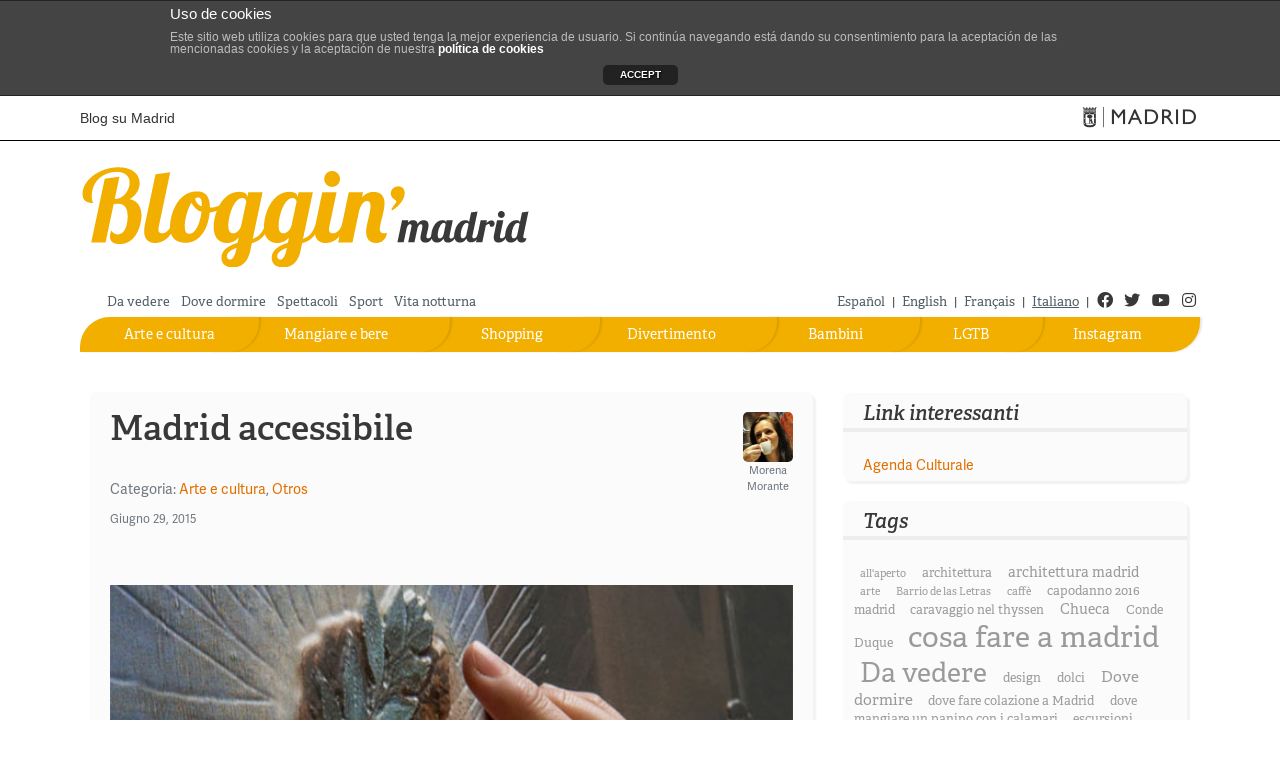

--- FILE ---
content_type: text/html; charset=UTF-8
request_url: https://blog.esmadrid.com/blog/it/2015/06/29/madrid-accessibile/
body_size: 14071
content:
<!DOCTYPE html>

<!--[if lt IE 7]>      <html class="no-js lt-ie9 lt-ie8 lt-ie7"> <![endif]-->
<!--[if IE 7]>         <html class="no-js lt-ie9 lt-ie8"> <![endif]-->
<!--[if IE 8]>         <html class="no-js lt-ie9"> <![endif]-->
<!--[if gt IE 8]><!--> <html lang="it-IT" xmlns:og="http://opengraphprotocol.org/schema/" class="no-js"> <!--<![endif]-->
<head>
<link rel="stylesheet" href="https://use.typekit.net/dgp8nlg.css">
<!-- script type="text/javascript" src="//use.typekit.net/zsk4mpq.js"></script -->


<!-- script type="text/javascript">try{Typekit.load();}catch(e){}</script -->
 <!-- METAS -->   
   <meta charset="UTF-8" />
   <meta name="viewport" content="width=device-width, maximum-scale=1.0, minimum-scale=1.0" /> 
   <meta name= "author" content = "Madrid Destino" />
      <meta name = "robots" content = "all" />
   
   <meta name = "revisit" content = "1 day" />
   <meta name = "title"   content = "Madrid accessibile - Bloggin&#039; Madrid - Blog su Madrid"/>  
   <meta name="copyright" content="Madrid Destino Cultura Turismo y Negocio S.A. Todos los derechos reservados"/>
     
   <!-- /METAS -->
   <title>
	Madrid accessibile &raquo; Bloggin&#039; Madrid - Blog su Madrid         
   </title>
      
      <link rel="stylesheet" href="https://blog.esmadrid.com/blog/it/wp-content/themes/blogginmadrid3/bootstrap/css/bootstrap.min.css" type="text/css"  />

      <link rel="stylesheet" href="https://blog.esmadrid.com/blog/it/wp-content/themes/blogginmadrid3/css/main.css?v=1.4" type="text/css"  />
      <link href="https://blog.esmadrid.com/blog/it/wp-content/themes/blogginmadrid3/lib/back-to-top/css/backtop.css" rel="stylesheet"/>
      <link rel="stylesheet" href="https://blog.esmadrid.com/blog/it/wp-content/themes/blogginmadrid3/css/fontawesome/css/all.min.css" type="text/css"  />          
      
      <script src="https://ajax.googleapis.com/ajax/libs/jquery/3.1.0/jquery.min.js"></script>
      <script src="https://cdnjs.cloudflare.com/ajax/libs/popper.js/1.14.6/umd/popper.min.js" integrity="sha384-wHAiFfRlMFy6i5SRaxvfOCifBUQy1xHdJ/yoi7FRNXMRBu5WHdZYu1hA6ZOblgut" crossorigin="anonymous"></script>
      <script src="https://blog.esmadrid.com/blog/it/wp-content/themes/blogginmadrid3/bootstrap/js/bootstrap.min.js" type="text/javascript"></script>
     
      <script src="https://blog.esmadrid.com/blog/it/wp-content/themes/blogginmadrid3/js/jquery.fitvids.js" type="text/javascript"></script>
      <script src="https://blog.esmadrid.com/blog/it/wp-content/themes/blogginmadrid3/js/funciones.js" type="text/javascript"></script>
        
      <script src="https://blog.esmadrid.com/blog/it/wp-content/themes/blogginmadrid3/lib/back-to-top/js/modernizr.js"></script>
      <script src="https://blog.esmadrid.com/blog/it/wp-content/themes/blogginmadrid3/lib/back-to-top/js/main.js"></script>
      <script async='async' src='https://www.googletagservices.com/tag/js/gpt.js'></script>
      <script>
        var googletag = googletag || {};
        googletag.cmd = googletag.cmd || [];
      </script>
      
      <script>
        googletag.cmd.push(function() {
          googletag.defineSlot('/35370090/ROBA1', [300, 250], 'div-gpt-ad-1496324070222-0').addService(googletag.pubads());
          googletag.pubads().enableSingleRequest();
          googletag.enableServices();
        });
      </script>
      
      <!-- RSS & PINGBACKS -->
      <link rel="pingback" href="https://blog.esmadrid.com/blog/it/xmlrpc.php" />
      <link rel="alternate" type="application/rss+xml" title="Bloggin&#039; Madrid" href="https://blog.esmadrid.com/blog/it/feed/" />
      <!-- /RSS & PINGBACKS -->

   
   
 	
    
<!-- This site is optimized with the Yoast WordPress SEO plugin v1.2.8.7 - http://yoast.com/wordpress/seo/ -->
<meta name="description" content="Ana Gómez, giornalista di Servimedia, non vedente, ci racconta alcune delle iniziative di Madrid rivolte al turista diversamente abile."/>
<link rel="canonical" href="https://blog.esmadrid.com/blog/it/2015/06/29/madrid-accessibile/" />
<meta name="twitter:card" content="summary">
<meta name="twitter:site" content="@Visita_Madrid">
<meta name="twitter:creator" content="@lamadridmorena">
<meta name='twitter:image' content='https://blog.esmadrid.com/blog/it/wp-content/uploads/2015/06/prado-accesible1.jpg'>
<meta name="twitter:description" content="Ana Gómez, giornalista di Servimedia, non vedente, ci racconta alcune delle iniziative di Madrid rivolte al turista diversamente abile.">
<meta property='og:locale' content='it_IT'/>
<meta property='og:title' content='Madrid accessibile - Bloggin&#039; Madrid'/>
<meta property='og:description' content='Ana Gómez, giornalista di Servimedia, non vedente, ci racconta alcune delle iniziative di Madrid rivolte al turista diversamente abile.'/>
<meta property='og:url' content='https://blog.esmadrid.com/blog/it/2015/06/29/madrid-accessibile/'/>
<meta property='og:site_name' content='Bloggin&#039; Madrid'/>
<meta property='og:type' content='article'/>
<meta property='og:image' content='https://blog.esmadrid.com/blog/it/wp-content/uploads/2015/05/hoy-toca-prado.jpg'/>
<meta property='og:image' content='https://blog.esmadrid.com/blog/it/wp-content/uploads/2015/05/confortel.jpg'/>
<meta property='og:image' content='https://blog.esmadrid.com/blog/it/wp-content/uploads/2015/05/palacioreal_1404213219-138.jpg'/>
<meta property='og:image' content='https://blog.esmadrid.com/blog/it/wp-content/uploads/2015/06/prado-accesible1.jpg'/>
<!-- / Yoast WordPress SEO plugin. -->

<link rel='dns-prefetch' href='//s.w.org' />

			<script type="text/javascript">//<![CDATA[
			// Google Analytics for WordPress by Yoast v4.2.8 | http://yoast.com/wordpress/google-analytics/
			var _gaq = _gaq || [];
			_gaq.push(['_setAccount', 'UA-158097-1']);
							_gaq.push(['_setCustomVar',1,'author','morena-morante',3],['_setCustomVar',2,'tags','apps-turismo-accessibile hotel-accessibili madrid-accessibil',3],['_setCustomVar',3,'categories','arte-e-cultura otros',3],['_trackPageview']);
			(function () {
				var ga = document.createElement('script');
				ga.type = 'text/javascript';
				ga.async = true;
				ga.src = ('https:' == document.location.protocol ? 'https://ssl' : 'http://www') + '.google-analytics.com/ga.js';
				var s = document.getElementsByTagName('script')[0];
				s.parentNode.insertBefore(ga, s);
			})();
			//]]></script>
			<link rel="alternate" type="application/rss+xml" title="Bloggin&#039; Madrid &raquo; Madrid accessibile Feed dei commenti" href="https://blog.esmadrid.com/blog/it/2015/06/29/madrid-accessibile/feed/" />
		<script type="text/javascript">
			window._wpemojiSettings = {"baseUrl":"https:\/\/s.w.org\/images\/core\/emoji\/13.0.1\/72x72\/","ext":".png","svgUrl":"https:\/\/s.w.org\/images\/core\/emoji\/13.0.1\/svg\/","svgExt":".svg","source":{"concatemoji":"https:\/\/blog.esmadrid.com\/blog\/it\/wp-includes\/js\/wp-emoji-release.min.js?ver=5.6.1"}};
			!function(e,a,t){var n,r,o,i=a.createElement("canvas"),p=i.getContext&&i.getContext("2d");function s(e,t){var a=String.fromCharCode;p.clearRect(0,0,i.width,i.height),p.fillText(a.apply(this,e),0,0);e=i.toDataURL();return p.clearRect(0,0,i.width,i.height),p.fillText(a.apply(this,t),0,0),e===i.toDataURL()}function c(e){var t=a.createElement("script");t.src=e,t.defer=t.type="text/javascript",a.getElementsByTagName("head")[0].appendChild(t)}for(o=Array("flag","emoji"),t.supports={everything:!0,everythingExceptFlag:!0},r=0;r<o.length;r++)t.supports[o[r]]=function(e){if(!p||!p.fillText)return!1;switch(p.textBaseline="top",p.font="600 32px Arial",e){case"flag":return s([127987,65039,8205,9895,65039],[127987,65039,8203,9895,65039])?!1:!s([55356,56826,55356,56819],[55356,56826,8203,55356,56819])&&!s([55356,57332,56128,56423,56128,56418,56128,56421,56128,56430,56128,56423,56128,56447],[55356,57332,8203,56128,56423,8203,56128,56418,8203,56128,56421,8203,56128,56430,8203,56128,56423,8203,56128,56447]);case"emoji":return!s([55357,56424,8205,55356,57212],[55357,56424,8203,55356,57212])}return!1}(o[r]),t.supports.everything=t.supports.everything&&t.supports[o[r]],"flag"!==o[r]&&(t.supports.everythingExceptFlag=t.supports.everythingExceptFlag&&t.supports[o[r]]);t.supports.everythingExceptFlag=t.supports.everythingExceptFlag&&!t.supports.flag,t.DOMReady=!1,t.readyCallback=function(){t.DOMReady=!0},t.supports.everything||(n=function(){t.readyCallback()},a.addEventListener?(a.addEventListener("DOMContentLoaded",n,!1),e.addEventListener("load",n,!1)):(e.attachEvent("onload",n),a.attachEvent("onreadystatechange",function(){"complete"===a.readyState&&t.readyCallback()})),(n=t.source||{}).concatemoji?c(n.concatemoji):n.wpemoji&&n.twemoji&&(c(n.twemoji),c(n.wpemoji)))}(window,document,window._wpemojiSettings);
		</script>
		<style type="text/css">
img.wp-smiley,
img.emoji {
	display: inline !important;
	border: none !important;
	box-shadow: none !important;
	height: 1em !important;
	width: 1em !important;
	margin: 0 .07em !important;
	vertical-align: -0.1em !important;
	background: none !important;
	padding: 0 !important;
}
</style>
	<link rel='stylesheet' id='wp-block-library-css'  href='https://blog.esmadrid.com/blog/it/wp-includes/css/dist/block-library/style.min.css?ver=5.6.1' type='text/css' media='all' />
<link rel='stylesheet' id='ajax-load-more-css-css'  href='https://blog.esmadrid.com/blog/it/wp-content/plugins/ajax-load-more/core/css/ajax-load-more.css?ver=5.6.1' type='text/css' media='all' />
<link rel='stylesheet' id='front-estilos-css'  href='https://blog.esmadrid.com/blog/it/wp-content/plugins/asesor-cookies-para-la-ley-en-espana/html/front/estilos.css?ver=5.6.1' type='text/css' media='all' />
<link rel='stylesheet' id='wp-timeline-archive-css'  href='https://blog.esmadrid.com/blog/it/wp-content/plugins/wp-timeline-archive/wp-timeline-archive.css?ver=1.0.1' type='text/css' media='all' />

<!--[if IE]>
<style type="text/css" media="screen">
#posts .post, .sidebar-box, #bloggers, #buscador #searchsubmit, .publimegabanner embed
{
behavior: url(https://blog.esmadrid.com/blog/it/wp-content/themes/blogginmadrid3/PIE.htc);
}
</style>
 
<![endif]-->
<script type='text/javascript' src='https://blog.esmadrid.com/blog/it/wp-includes/js/jquery/jquery.min.js?ver=3.5.1' id='jquery-core-js'></script>
<script type='text/javascript' src='https://blog.esmadrid.com/blog/it/wp-includes/js/jquery/jquery-migrate.min.js?ver=3.3.2' id='jquery-migrate-js'></script>
<script type='text/javascript' src='https://blog.esmadrid.com/blog/it/wp-content/plugins/asesor-cookies-para-la-ley-en-espana/html/front/_jquery.kookie.js?ver=5.6.1' id='front-cookie-js'></script>
<script type='text/javascript' src='https://blog.esmadrid.com/blog/it/wp-content/plugins/asesor-cookies-para-la-ley-en-espana/html/front/lib.js?ver=5.6.1' id='front-lib-js'></script>
<script type='text/javascript' id='front-principal-js-extra'>
/* <![CDATA[ */
var cdp_cookies_info = {"url_plugin":"https:\/\/blog.esmadrid.com\/blog\/it\/wp-content\/plugins\/asesor-cookies-para-la-ley-en-espana\/plugin.php","url_admin_ajax":"https:\/\/blog.esmadrid.com\/blog\/it\/wp-admin\/admin-ajax.php","url_traer_aviso_php":"https:\/\/blog.esmadrid.com\/blog\/it\/wp-content\/plugins\/asesor-cookies-para-la-ley-en-espana\/traer_aviso.php","comportamiento":"aceptar"};
/* ]]> */
</script>
<script type='text/javascript' src='https://blog.esmadrid.com/blog/it/wp-content/plugins/asesor-cookies-para-la-ley-en-espana/html/front/principal.js?ver=5.6.1' id='front-principal-js'></script>
<link rel="https://api.w.org/" href="https://blog.esmadrid.com/blog/it/wp-json/" /><link rel="alternate" type="application/json" href="https://blog.esmadrid.com/blog/it/wp-json/wp/v2/posts/1336" /><link rel="EditURI" type="application/rsd+xml" title="RSD" href="https://blog.esmadrid.com/blog/it/xmlrpc.php?rsd" />
<link rel="wlwmanifest" type="application/wlwmanifest+xml" href="https://blog.esmadrid.com/blog/it/wp-includes/wlwmanifest.xml" /> 
<meta name="generator" content="WordPress 5.6.1" />
<link rel='shortlink' href='https://blog.esmadrid.com/blog/it/?p=1336' />
<link rel="alternate" type="application/json+oembed" href="https://blog.esmadrid.com/blog/it/wp-json/oembed/1.0/embed?url=https%3A%2F%2Fblog.esmadrid.com%2Fblog%2Fit%2F2015%2F06%2F29%2Fmadrid-accessibile%2F" />
<link rel="alternate" type="text/xml+oembed" href="https://blog.esmadrid.com/blog/it/wp-json/oembed/1.0/embed?url=https%3A%2F%2Fblog.esmadrid.com%2Fblog%2Fit%2F2015%2F06%2F29%2Fmadrid-accessibile%2F&#038;format=xml" />
        
        
          
	     <link rel="apple-touch-icon" href="https://blog.esmadrid.com/blog/it/wp-content/themes/blogginmadrid3/bloggin.png" />
		   <link rel="shortcut icon" href="https://blog.esmadrid.com/blog/it/wp-content/themes/blogginmadrid3/favicon.ico" />
      <script src="//connect.facebook.net/en_US/all.js"></script>
</head>

<body  class="post-template-default single single-post postid-1336 single-format-standard">
     

<header>
<div class="container-full">
        <div id="skip-link">
          <a href="#irContenido" accesskey="1" class="element-invisible element-focusable">
            Vai al contenuto principale</a>
        </div>

</div>
<div id="cabecera-ayto">
  <div class="container">
    <div class="cabecera_madrid nopadding">
      <a href="https://blog.esmadrid.com/blog/it" class="titulositio d-none d-md-block" accesskey="0" title="Home">
       Blog su Madrid
      </a>
      <a href="https://www.esmadrid.com/it" target="_blank" title="esMADRID.com - Sitio ufficiale del Turismo" class="logomadrid">
        <span class="icon-madrid-ayto menu-admin-icon" aria-hidden="true" alt="Sitio ufficiale del Turismo Madrid"></span>
         <span class="rrss_hidden">Sitio ufficiale del Turismo</span>
      </a>
    </div>
  </div>
</div>

<div class="container">

    <!-- Banner superior de publicidad-->
    <div class="row" >
        <div class="col-xs-12" >
       

      </div>
    </div>  
      

<!--//cabecera ayto-->
<!--Cabecera con el logotipo-->
<div class="cabecera-bloggin">
  <div class="row" >
      <div class="col-md-10 col-xs-12 alingleft logobloggin" >
        <a class="log_blog" href="https://blog.esmadrid.com/blog/it" title="Blog su Madrid">
          <picture>
          <source 
          srcset="https://blog.esmadrid.com/blog/it/wp-content/themes/blogginmadrid3/img/logo_bloggin_madrid_white.svg" 
          media="(prefers-color-scheme: dark)">
          <img src="https://blog.esmadrid.com/blog/it/wp-content/themes/blogginmadrid3/img/logo_bloggin_madrid.svg" alt="Bloggin Madrid">
          </picture>

        </a>
    </div>        
    <div class="col-md-2 col-xs-12 alingright logomadrid" >
        
    </div>
  </div>
 </div> 
  <!--Menu superior pequeno-->
  <div class="row" id="nav">
     
        <div class="col-md-7 col-xs-12 alingleft menu-superior" >  
        <ul id="menu-menu-superior" class="menu"><li id="menu-item-1079" class="menu-item menu-item-type-taxonomy menu-item-object-post_tag menu-item-1079"><a href="https://blog.esmadrid.com/blog/it/etiqueta/da-vedere/" >Da vedere</a></li>
<li id="menu-item-1080" class="menu-item menu-item-type-taxonomy menu-item-object-post_tag menu-item-1080"><a href="https://blog.esmadrid.com/blog/it/etiqueta/dove-dormire/" >Dove dormire</a></li>
<li id="menu-item-1081" class="menu-item menu-item-type-taxonomy menu-item-object-post_tag menu-item-1081"><a href="https://blog.esmadrid.com/blog/it/etiqueta/spettacoli/" >Spettacoli</a></li>
<li id="menu-item-1082" class="menu-item menu-item-type-taxonomy menu-item-object-post_tag menu-item-1082"><a href="https://blog.esmadrid.com/blog/it/etiqueta/sport/" >Sport</a></li>
<li id="menu-item-1083" class="menu-item menu-item-type-taxonomy menu-item-object-post_tag menu-item-1083"><a href="https://blog.esmadrid.com/blog/it/etiqueta/vita-notturna/" >Vita notturna</a></li>
</ul>        </div>
      <div class="col-md-5 col-xs-12 alingright idiomas-redes">
        <nav role="navigation">
        <ul class="idiomas">
          <li><a class="idioma" href="http://blog.esmadrid.com/blog/es" >Español</a> |</li>
          <li><a class="idioma" href="http://blog.esmadrid.com/blog/en">English</a> |</li>
          <li><a class="idioma" href="http://blog.esmadrid.com/blog/fr">Français</a> |</li>
          <li><a class="idioma selected" href="http://blog.esmadrid.com/blog/it">Italiano</a> |</li>
        </ul>
        </nav>
        <nav role="navigation">
        <ul class="redessociales social">
        <li><a href="http://www.facebook.com/visitamadridoficial" class="first" target="_blank" title="facebook"><i class="fab fa-facebook" aria-hidden="true"></i><span class="rrss_hidden">Facebook</span></a></li>
        <li><a href="https://twitter.com/Visita_Madrid" target="_blank" title="twitter">
            <i class="fab fa-twitter" aria-hidden="true"></i><span class="rrss_hidden">Twitter</span>
          </a></li>
        <li><a href="http://www.youtube.com/user/esMADRIDtelevision" target="_blank" title="youtube"><i class="fab fa-youtube" aria-hidden="true"></i>
          <span class="rrss_hidden">Youtube</span>
        </a></li>
        <li><a href="https://www.instagram.com/visita_madrid/" target="_blank" title="instagram"><i class="fab fa-instagram" aria-hidden="true"></i>
          <span class="rrss_hidden">Instagram</span>
        </a></li>
        </ul>     
        </nav>
      </div>    
  </div>
  

  <div id="sections" >
   <div class="col-lg-12 row-offcanvas menu_horizontal ">
<nav class="navbar navbar-expand-md" role="navigation">
  
  <button class="navbar-toggler navbar-toggler-right bg-faded btn-sm navegacion botonmenu collapsed" type="button" data-toggle="collapse" data-target="#navbarSupportedContent" aria-controls="navbarSupportedContent" aria-expanded="false" aria-label="Cambiar navegación">
        <div class="icon-menu">
          <span class="icon-bar top-bar"></span>
          <span class="icon-bar middle-bar"></span>
          <span class="icon-bar bottom-bar"></span>
          <span class="sr-only">Toggle navigation</span>
        </div>
        <span class="label-menu"> Menu</span>
  </button>

  <div class="collapse navbar-collapse navbar-bloggin" id="navbarSupportedContent">
   <ul id="mymenu" class="nav navbar-nav menu-principal"><li id="menu-item-2437" class="menu-item menu-item-type-custom menu-item-object-custom menu-item-2437"><a target="_blank" rel="noopener" href="https://www.instagram.com/visita_madrid/" onclick="javascript:_gaq.push(['_trackEvent','outbound-menu','http://www.instagram.com']);">Instagram</a></li>
<li id="menu-item-1084" class="menu-item menu-item-type-taxonomy menu-item-object-category menu-item-1084"><a href="https://blog.esmadrid.com/blog/it/seccion/lgtb/" >LGTB</a></li>
<li id="menu-item-45" class="en-familia menu-item menu-item-type-taxonomy menu-item-object-category menu-item-45"><a href="https://blog.esmadrid.com/blog/it/seccion/bambini/" >Bambini</a></li>
<li id="menu-item-44" class="diviertete menu-item menu-item-type-taxonomy menu-item-object-category menu-item-44"><a href="https://blog.esmadrid.com/blog/it/seccion/divertimento/" >Divertimento</a></li>
<li id="menu-item-43" class="de-compras menu-item menu-item-type-taxonomy menu-item-object-category menu-item-43"><a href="https://blog.esmadrid.com/blog/it/seccion/shopping/" >Shopping</a></li>
<li id="menu-item-42" class="comer-beber menu-item menu-item-type-taxonomy menu-item-object-category menu-item-42"><a href="https://blog.esmadrid.com/blog/it/seccion/mangiare-e-bere/" >Mangiare e bere</a></li>
<li id="menu-item-41" class="arte-cultura menu-item menu-item-type-taxonomy menu-item-object-category current-post-ancestor current-menu-parent current-post-parent menu-item-41"><a href="https://blog.esmadrid.com/blog/it/seccion/arte-e-cultura/" >Arte e cultura</a></li>
</ul>    
  </div>
</nav>
</div>



<script>$("#toggle").on("click", function() {$(".row-offcanvas").toggleClass("active");$(".sidebar-offcanvas").toggleClass("active");});</script>    
  </div>
</div>
</header>  <div id="wrapper" class="index_page">
    <div id="container">
<div class="row" >
	
		 <!-- COLUMNA CENTRO -->
    	<div class="col-md-8 col-xs-12 contenidopagina row-offcanvas" id="post" >
  		  		  		<div class="post post_completo" id="post-1336">
    			 <!--Inicio cabecera-post-->
        <div class="cabecera-post">
          <div class="titulo-categoria" id="irContenido">
            <h1 class="hdestacado" >Madrid accessibile</h1>
            <div class="categoria-post">
            <span class="category">Categoria: <a href="https://blog.esmadrid.com/blog/it/seccion/arte-e-cultura/" rel="category tag">Arte e cultura</a>, <a href="https://blog.esmadrid.com/blog/it/seccion/otros/" rel="category tag">Otros</a></span>
             <span class="date">
            <span class="month">Giugno 29, 2015</span>
            </span>
          </div>
        </div>
                      <div class="blogger">
              <a href="https://blog.esmadrid.com/blog/it/author/morena-morante/" title="Por   Morena Morante">
              <img src="https://blog.esmadrid.com/blog/it/wp-content/uploads/userphoto/29.thumbnail.jpg" alt="Morena Morante" title="Morena Morante" />
              Morena Morante</a>
             </div>
              </div>
      <!--Fin cabecera-post-->
		   <!-- CONTENIDO DEL POST -->		
               <div class="descripcion"><p>&nbsp;</p>
<p><a href="https://blog.esmadrid.com/blog/it/2015/06/29/madrid-accessibile/hoy-toca-prado/"  rel="attachment wp-att-1338"><img loading="lazy" class="aligncenter" src="https://blog.esmadrid.com/blog/it/wp-content/uploads/2015/05/hoy-toca-prado.jpg" alt="" width="623" height="356" /></a></p>
<p>Viaggiare non dev’essere un lusso per pochi eletti. E a<strong> Madrid</strong> lo sanno bene. Infatti, sono moltissime le iniziative della città rivolte al <strong>turista diversamente abile</strong> (cieco, sordo, invalido o sulla sedia a rotelle). <a href="https://twitter.com/annygq" onclick="javascript:_gaq.push(['_trackEvent','outbound-article','http://twitter.com']);" target="_blank"><strong>Ana Gómez</strong></a>, giornalista di <strong>Servimedia</strong>, non vedente, ce ne racconta qualcuna, affinchè possa goderti tutta la bellezza di questa metropoli, <strong>senza nessun tipo di barriera architettonica</strong>.</p>
<p><span id="more-1336"></span></p>
<p>Ci diamo appuntamento in una delle caffetterie del <a href="http://www.gruponebraska.com/" onclick="javascript:_gaq.push(['_trackEvent','outbound-article','http://www.gruponebraska.com']);" target="_blank"><strong>gruppo Nebraska</strong></a>, i cui <strong>menú sono tradotti nel sistema braile</strong>. I gestori di questo franchising hanno usufruito infatti di un servizio gratuito offerto  dalla <strong><a href="http://www.once.es/new" onclick="javascript:_gaq.push(['_trackEvent','outbound-article','http://www.once.es']);" target="_blank">ONCE</a> (Organizzación Nacional de Ciegos Españoles)</strong>, che permette di tradurre nel sistema braile i menú dei bar e i ristoranti che ne fanno richiesta.</p>
<p><strong>Ana, qual’è secondo te uno dei fiori all’occhiello dell’accessibilità madrilena, che le grandi città europee dovrebbero prendere come esempio?</strong></p>
<p>Senza dubio, il <strong>trasporto pubblico</strong>. Circa il 60% della rete della <a href="http://www.metromadrid.es/es/accesibilidad/estaciones_accesibles/index.html" onclick="javascript:_gaq.push(['_trackEvent','outbound-article','http://www.metromadrid.es']);" target="_blank"><strong>Metro</strong></a> dispone di misure di accesso, comunicazione e sicurezza per persone disabili, integrate sia nelle stazioni che nei vagoni.  Le linee 1,2 e 5 sono state adattate in questi anni, tramite <strong>ascensori con pulsanti in braile</strong>, sono più <strong>spaziose </strong>e dispongono di <strong>strisce segnaletiche rugose sul pavimento davanti ai vagoni e alle scale</strong>, per i non vedenti; e le nuove linee si costruiscono sempre tenendo in mente <strong>l’utente disabile o con difficoltà motorie</strong>. Anche la flotta degli autobus <strong>dell’<a href="http://www.emtmadrid.es/Home/Accesibilidad.aspx" onclick="javascript:_gaq.push(['_trackEvent','outbound-article','http://www.emtmadrid.es']);" target="_blank">Azienda Municipale dei Trasporti</a> (EMT)</strong> è completamente adattata all’utilizzo da parte di persone disabili, tramite annunci vocali e <strong>rampe</strong>, che sono di gran aiuto anche<strong> per le mamme con il passeggino</strong>.</p>
<p><strong>Conosci qualche hotel completamente accessibile? Ce ne suggeriresti qualcuno?    </strong></p>
<p>Per alloggiare, suggerisco di prenotare una delle camere del <strong>gruppo alberghiero più accessibile d’Europa: <a href="http://www.confortelhoteles.com/?gclid=Cj0KEQjwhPaqBRDG2uiHzpKLi6ABEiQAk_XXiaqW8PoIEFIFHPxi6esiH6nC6bn-YtdTeE6njebT_CkaArtv8P8HAQ" onclick="javascript:_gaq.push(['_trackEvent','outbound-article','http://www.confortelhoteles.com']);" target="_blank">Ilunion Hotels</a></strong>. Di proprietà della <strong>ONCE</strong>, si preoccupa da ben 30 anni di rendere le sue strutture accessibili a qualsiasi persona diversamente abile. Inoltre<strong>, il 70% degli impiegati ha qualche tipo di discapacità</strong>. Le maniglie, i bagni, gli ascensori, i telefoni, gli specchi, le chiavi, i letti, la disposizione delle coperte e della cassaforte nell’armadio, i menú del bar e del ristorante… Tutto è <strong>a misura di ciechi, sordi, invalidi o persone sulla sedia a rotelle</strong>. <strong>Qualsiasi ostacolo è segnalato a dovere</strong> e in caso di <strong>emergenza</strong>, i bagni e i corridoi sono dotati di interfono.</p>
<p><a href="https://blog.esmadrid.com/blog/it/2015/06/29/madrid-accessibile/confortel/"  rel="attachment wp-att-1337"><img loading="lazy" class="aligncenter size-full wp-image-1337" src="https://blog.esmadrid.com/blog/it/wp-content/uploads/2015/05/confortel.jpg" alt="" width="623" height="356" srcset="https://blog.esmadrid.com/blog/it/wp-content/uploads/2015/05/confortel.jpg 623w, https://blog.esmadrid.com/blog/it/wp-content/uploads/2015/05/confortel-300x171.jpg 300w" sizes="(max-width: 623px) 100vw, 623px" /></a></p>
<p><strong>Possiamo dire che l’arte di Madrid è accessibile o c’è ancora molto da fare?   </strong></p>
<p>Possiamo parlare di <strong>arte accessibile</strong>. Tutto si può e si deve migliorare, ma è stato fatto moltissimo, soprattutto negli ultimi anni.  Sempre la <strong>ONCE</strong> ha promosso l’apertura del <a href="http://www.esmadrid.com/informacion-turistica/museo-tiflologico-de-la-once/"  target="_blank"><strong>Museo Tiflologico</strong></a>, che offre un percorso tattile di modellini, pitture, sculture e arazzi. Il <strong>nuovo <a href="http://www.man.es/man/home.html" onclick="javascript:_gaq.push(['_trackEvent','outbound-article','http://www.man.es']);" target="_blank">Museo Archeologico</a> è 100% accessibile</strong>, grazie a rampe e segnaletica per non vedenti, e accoglie le <strong>repliche di alcune delle opere esposte</strong>, che si possono toccare!</p>
<p>Le pinacoteche del <a href="https://blog.esmadrid.com/blog/it/2015/04/08/oltre-il-paseo-del-arte/"  target="_blank">Paseo del Arte</a> (Il Museo del Prado, il Museo Thyssen-Bornemisza e il Museo Reina Sofía) hanno adattato le loro strutture e le loro mostre per garantire l’accessibilità alle comunità di disabili. Il <strong>Museo Thyssen-Bornemisza</strong> offre inoltre, <em>brochures</em> e segnaletica per non vedenti. Tra l’altro i tre musei organizzano una volta alla settimana delle <strong>visite guidate adattate per conoscere la collezione permanente o le esposizioni temporanee</strong>.</p>
<p><strong>Fino al 18 ottobre</strong> <a href="http://www.esmadrid.com/it/agenda/hoy-toca-el-prado-museo-del-prado/"  target="_blank">il Prado</a> accoglie <strong>‘Hoy toca Prado’</strong>, un’iniziativa rivolta ai non vedenti, attraverso la quale si può percepire la pittura toccandola con le mani, grazie all’utilizzo di immagini tridimensionali. Inoltre, la mostra dispone di <strong>testi in braille e guide audio</strong>. <strong><em>Noli me tangere </em>di Correggio, <em>La fucina di Vulcano</em> di Diego Rodríguez de Silva y Velázquez, <em>Il parasole </em>di Francisco de Goya, <em>La Gioconda</em> del Laboratorio di Leonardo da Vinci<em>, Il cavaliere con la mano sul petto</em> di El Greco e <em>Natura morta con carciofi, fiori e recipienti di vetro</em> di Juan van der Hamen y León </strong>sono le opera d’arte che fanno parte dell’esposizione.</p>
<p><strong>Oltre alla ONCE e ai vari enti pubblici menzionati, conosci qualche fondazione privata impegnata per rendere la cultura accessibile alle persone diversamente abili? </strong></p>
<p>La <a href="http://fundacionorange.es/fundacionorange/proyectos/proyecto_museosaccesibles.html" onclick="javascript:_gaq.push(['_trackEvent','outbound-article','http://fundacionorange.es']);" target="_blank">Fundación Orange</a> è un altro degli enti che lavora molto e bene in questo senso. Ha dotato alcuni musei (Museo Reina Sofía, Museo Thyssen, Museo Sorolla, Palazzo Reale, Real Sitio de San Lorenzo de El Escorial, Museo Casa Cervantes, Museo Nazionale di Antropologia, Museo d’America, Museo Nazionale delle Arti Decorative, etc.) di <strong>guide con il linguaggio dei segni e amplificatori</strong>;  organizza <strong>corsi di storia dell’arte</strong> per persone sorde e <strong>cicli di cinema accessibile per ciechi e sordi</strong> (con audiodescrizione e un piccolo schermo con il linguaggio dei segni); e ha creato <strong>Appside</strong>, una app accessibile per persone sorde o ceche.</p>
<p><a href="https://blog.esmadrid.com/blog/it/2015/06/29/madrid-accessibile/palacioreal_1404213219-138-2/"  rel="attachment wp-att-1342"><img loading="lazy" class="aligncenter size-full wp-image-1342" src="https://blog.esmadrid.com/blog/it/wp-content/uploads/2015/05/palacioreal_1404213219-138.jpg" alt="" width="623" height="356" srcset="https://blog.esmadrid.com/blog/it/wp-content/uploads/2015/05/palacioreal_1404213219-138.jpg 623w, https://blog.esmadrid.com/blog/it/wp-content/uploads/2015/05/palacioreal_1404213219-138-300x171.jpg 300w" sizes="(max-width: 623px) 100vw, 623px" /></a></p>
<p>L’associazione <a href="http://www.predif.org/" onclick="javascript:_gaq.push(['_trackEvent','outbound-article','http://www.predif.org']);" target="_blank"><strong>Predif</strong> </a><strong>(Plataforma Representativa Estatal de Discapacitados Físicos)</strong> è la responsabile del nuovo <strong>Museo Archeologico </strong>e di quasi tutte le azioni a favore dell’accessibilità messe in atto dal<strong> Comune Di Madrid</strong>. Inoltre <strong>Predif</strong> sta lavorando con molte aziende vitivinicole per rendere accessibile l’<strong>enoturismo</strong> su tutto il territorio spagnolo.</p>
<p><strong>Ci segnaleresti qualche App di turismo accessibile?  </strong></p>
<p>Io e la tecnologia non siamo molto amici, ma ne conosco e uso qualcuna. <a href="http://www.predif.org/index.php?q=aplicaci%C3%B3n-strongtur4allstrong" onclick="javascript:_gaq.push(['_trackEvent','outbound-article','http://www.predif.org']);" target="_blank">TUR4ALL</a> di Predif, per esempio, è un’applicazione mobile gratuita, in cui si possono trovare informazioni utili <strong>sull’accessibilità di oltre 1800 strutture turistiche in Spagna</strong>; <a href="https://play.google.com/store/apps/details?id=com.technosite.cities4all&amp;feature=nav_result#?t=W251bGwsMSwxLDMsImNvbS50ZWNobm9zaXRlLmNpdGllczRhbGwiXQ.." onclick="javascript:_gaq.push(['_trackEvent','outbound-article','http://play.google.com']);" target="_blank">CITIES4ALL</a> permette ai turisti con qualsiasi handicap di scaricare sui loro dispositivi mobili informazioni sui <strong>percorsi turistici accessibili a Madrid e sulle strutture nelle loro vicinanze</strong> (disponibile in spagnolo e inglese); infine, <a href="http://www.famma.org/accessibility" onclick="javascript:_gaq.push(['_trackEvent','outbound-article','http://www.famma.org']);" target="_blank">ACCESSIBILITY</a> è un sistema di geo-localizzazione che permette di ottenere sul dispositivo mobile informazioni sui <strong>parcheggi riservati, bancomat automatici, benzinai, ambulatori e luoghi di svago accessibili a persone con mobilità ridotta</strong> (disponibile in spagnolo e inglese).</p>
<p><strong>Guida al Turismo Accessibile </strong></p>
<p>Sulla <a href="http://www.esmadrid.com/madrid-accesible/"  target="_blank">Guida al Turismo Accessibile</a>, creata dal <strong>Comune di Madrid</strong> insieme a <strong>Predif</strong> e diversi enti del settore turistico, puoi conoscere altre proposte di <strong>percorsi accessibili e commenti pratici e precisi sull’accessibilità delle strutture recensite</strong> (musei, teatri, cinema, monumenti, ristoranti…). Inoltre, il <strong>Comune di Madrid</strong> organizza <strong>visite Guidate Adattate</strong> da gennaio a giugno. Puoi consultare il PDF con il calendario cliccando su <a href="http://www.esmadrid.com/madrid-accesible/"  target="_blank">questo link</a>.</p>
<p>&nbsp;</p>
</div>
           <!-- FIN CONTENIDO DEL POST -->
                <span class="tags">
                     Tags:  <a href="https://blog.esmadrid.com/blog/it/etiqueta/apps-turismo-accessibile/" rel="tag">apps turismo accessibile</a>, <a href="https://blog.esmadrid.com/blog/it/etiqueta/hotel-accessibili/" rel="tag">hotel accessibili</a>, <a href="https://blog.esmadrid.com/blog/it/etiqueta/madrid-accessibile/" rel="tag">madrid accessibile</a>, <a href="https://blog.esmadrid.com/blog/it/etiqueta/musei-accessibili/" rel="tag">musei accessibili</a>, <a href="https://blog.esmadrid.com/blog/it/etiqueta/trasporto-pubblico-accessibile/" rel="tag">trasporto pubblico accessibile</a>                   </span><div>&nbsp;</div>
					
				<span class="snbuttons"> 	
				<style>.jcarousel_container{position:relative;}</style>		  
			  	 <iframe src="//www.facebook.com/plugins/like.php?href=https://blog.esmadrid.com/blog/it/2015/06/29/madrid-accessibile/&amp;locale=it_IT&amp;send=false&amp;layout=button_count&amp;width=120&amp;show_faces=false&amp;action=like&amp;colorscheme=light&amp;font=arial&amp;height=21&amp;appId=252812548117472" scrolling="no" frameborder="0" style="border:none; overflow:hidden; width:120px; height:21px;" allowTransparency="true"></iframe> 
			  		<a href="https://twitter.com/share" class="twitter-share-button" data-url="https://blog.esmadrid.com/blog/it/2015/06/29/madrid-accessibile/" data-via="Visita_Madrid" data-lang="it">Twittear</a>			  
			  		<script>!function(d,s,id){var js,fjs=d.getElementsByTagName(s)[0];if(!d.getElementById(id)){js=d.createElement(s);js.id=id;js.src="//platform.twitter.com/widgets.js";fjs.parentNode.insertBefore(js,fjs);}}(document,"script","twitter-wjs");</script>	
			  		
			   		<!-- Place this tag where you want the su badge to render -->
			   		<su:badge layout="2"></su:badge>
			   		  
			  	
				</span>
            </div>
                    			<span class="separador"></span>
        </div>
        <!-- FIN COLUMNA CENTRO -->

      <!-- COLUMNA Decha -->
      <div id="sidebar" class="col-md-4 col-xs-12 d-none d-md-block contenidopagina sidebar-offcanvas"> 
        <div class="sidebar-item" >
          <div class="make-me-sticky"  id="info">
  			       			       			     <div class="sidebar-box widget_links" id="linkcat-10"><h2>Link interessanti</h2><hr/><br/>
	<ul class='xoxo blogroll'>
<li><a href="http://www.esmadrid.com/it/agenda-it" target="_blank" onclick="javascript:_gaq.push(['_trackEvent','outbound-blogroll','http://www.esmadrid.com/it/agenda-it']);">Agenda Culturale</a></li>

	</ul>
</div>
<div class="sidebar-box widget_tag_cloud" id="tag_cloud-3"><h2>Tags</h2><hr/><br/><div class="tagcloud"><a href="https://blog.esmadrid.com/blog/it/etiqueta/allaperto/" class="tag-cloud-link tag-link-265 tag-link-position-1" style="font-size: 8pt;" aria-label="all&#039;aperto (2 elementi)">all&#039;aperto</a>
<a href="https://blog.esmadrid.com/blog/it/etiqueta/architettura/" class="tag-cloud-link tag-link-269 tag-link-position-2" style="font-size: 9.4117647058824pt;" aria-label="architettura (3 elementi)">architettura</a>
<a href="https://blog.esmadrid.com/blog/it/etiqueta/architettura-madrid/" class="tag-cloud-link tag-link-244 tag-link-position-3" style="font-size: 10.588235294118pt;" aria-label="architettura madrid (4 elementi)">architettura madrid</a>
<a href="https://blog.esmadrid.com/blog/it/etiqueta/arte/" class="tag-cloud-link tag-link-177 tag-link-position-4" style="font-size: 8pt;" aria-label="arte (2 elementi)">arte</a>
<a href="https://blog.esmadrid.com/blog/it/etiqueta/barrio-de-las-letras/" class="tag-cloud-link tag-link-179 tag-link-position-5" style="font-size: 8pt;" aria-label="Barrio de las Letras (2 elementi)">Barrio de las Letras</a>
<a href="https://blog.esmadrid.com/blog/it/etiqueta/caffe/" class="tag-cloud-link tag-link-193 tag-link-position-6" style="font-size: 8pt;" aria-label="caffè (2 elementi)">caffè</a>
<a href="https://blog.esmadrid.com/blog/it/etiqueta/capodanno-2016-madrid/" class="tag-cloud-link tag-link-345 tag-link-position-7" style="font-size: 9.4117647058824pt;" aria-label="capodanno 2016 madrid (3 elementi)">capodanno 2016 madrid</a>
<a href="https://blog.esmadrid.com/blog/it/etiqueta/caravaggio-nel-thyssen/" class="tag-cloud-link tag-link-415 tag-link-position-8" style="font-size: 9.4117647058824pt;" aria-label="caravaggio nel thyssen (3 elementi)">caravaggio nel thyssen</a>
<a href="https://blog.esmadrid.com/blog/it/etiqueta/chueca/" class="tag-cloud-link tag-link-290 tag-link-position-9" style="font-size: 10.588235294118pt;" aria-label="Chueca (4 elementi)">Chueca</a>
<a href="https://blog.esmadrid.com/blog/it/etiqueta/conde-duque/" class="tag-cloud-link tag-link-181 tag-link-position-10" style="font-size: 9.4117647058824pt;" aria-label="Conde Duque (3 elementi)">Conde Duque</a>
<a href="https://blog.esmadrid.com/blog/it/etiqueta/cosa-fare-a-madrid/" class="tag-cloud-link tag-link-214 tag-link-position-11" style="font-size: 22pt;" aria-label="cosa fare a madrid (46 elementi)">cosa fare a madrid</a>
<a href="https://blog.esmadrid.com/blog/it/etiqueta/da-vedere/" class="tag-cloud-link tag-link-173 tag-link-position-12" style="font-size: 20.352941176471pt;" aria-label="Da vedere (33 elementi)">Da vedere</a>
<a href="https://blog.esmadrid.com/blog/it/etiqueta/design/" class="tag-cloud-link tag-link-208 tag-link-position-13" style="font-size: 9.4117647058824pt;" aria-label="design (3 elementi)">design</a>
<a href="https://blog.esmadrid.com/blog/it/etiqueta/dolci/" class="tag-cloud-link tag-link-335 tag-link-position-14" style="font-size: 9.4117647058824pt;" aria-label="dolci (3 elementi)">dolci</a>
<a href="https://blog.esmadrid.com/blog/it/etiqueta/dove-dormire/" class="tag-cloud-link tag-link-174 tag-link-position-15" style="font-size: 11.529411764706pt;" aria-label="Dove dormire (5 elementi)">Dove dormire</a>
<a href="https://blog.esmadrid.com/blog/it/etiqueta/dove-fare-colazione-a-madrid/" class="tag-cloud-link tag-link-251 tag-link-position-16" style="font-size: 9.4117647058824pt;" aria-label="dove fare colazione a Madrid (3 elementi)">dove fare colazione a Madrid</a>
<a href="https://blog.esmadrid.com/blog/it/etiqueta/dove-mangiare-un-panino-con-i-calamari/" class="tag-cloud-link tag-link-295 tag-link-position-17" style="font-size: 9.4117647058824pt;" aria-label="dove mangiare un panino con i calamari (3 elementi)">dove mangiare un panino con i calamari</a>
<a href="https://blog.esmadrid.com/blog/it/etiqueta/escursioni/" class="tag-cloud-link tag-link-267 tag-link-position-18" style="font-size: 9.4117647058824pt;" aria-label="escursioni (3 elementi)">escursioni</a>
<a href="https://blog.esmadrid.com/blog/it/etiqueta/estate-a-madrid/" class="tag-cloud-link tag-link-243 tag-link-position-19" style="font-size: 10.588235294118pt;" aria-label="estate a madrid (4 elementi)">estate a madrid</a>
<a href="https://blog.esmadrid.com/blog/it/etiqueta/eventi-gastronomici-e-di-street-food/" class="tag-cloud-link tag-link-381 tag-link-position-20" style="font-size: 9.4117647058824pt;" aria-label="eventi gastronomici e di street food (3 elementi)">eventi gastronomici e di street food</a>
<a href="https://blog.esmadrid.com/blog/it/etiqueta/feste-di-capodanno-madrid/" class="tag-cloud-link tag-link-347 tag-link-position-21" style="font-size: 9.4117647058824pt;" aria-label="feste di capodanno madrid (3 elementi)">feste di capodanno madrid</a>
<a href="https://blog.esmadrid.com/blog/it/etiqueta/flamenco/" class="tag-cloud-link tag-link-215 tag-link-position-22" style="font-size: 12.352941176471pt;" aria-label="flamenco (6 elementi)">flamenco</a>
<a href="https://blog.esmadrid.com/blog/it/etiqueta/hotel/" class="tag-cloud-link tag-link-300 tag-link-position-23" style="font-size: 10.588235294118pt;" aria-label="Hotel (4 elementi)">Hotel</a>
<a href="https://blog.esmadrid.com/blog/it/etiqueta/la-latina/" class="tag-cloud-link tag-link-272 tag-link-position-24" style="font-size: 9.4117647058824pt;" aria-label="La Latina (3 elementi)">La Latina</a>
<a href="https://blog.esmadrid.com/blog/it/etiqueta/madrid-in-famiglia/" class="tag-cloud-link tag-link-247 tag-link-position-25" style="font-size: 12.352941176471pt;" aria-label="madrid in famiglia (6 elementi)">madrid in famiglia</a>
<a href="https://blog.esmadrid.com/blog/it/etiqueta/malasana/" class="tag-cloud-link tag-link-194 tag-link-position-26" style="font-size: 10.588235294118pt;" aria-label="Malasaña (4 elementi)">Malasaña</a>
<a href="https://blog.esmadrid.com/blog/it/etiqueta/mangiare-e-bere-madrid/" class="tag-cloud-link tag-link-185 tag-link-position-27" style="font-size: 18.588235294118pt;" aria-label="mangiare e bere Madrid (23 elementi)">mangiare e bere Madrid</a>
<a href="https://blog.esmadrid.com/blog/it/etiqueta/mangiare-madrid/" class="tag-cloud-link tag-link-186 tag-link-position-28" style="font-size: 15.058823529412pt;" aria-label="mangiare Madrid (11 elementi)">mangiare Madrid</a>
<a href="https://blog.esmadrid.com/blog/it/etiqueta/mercatini-di-natale-madrid/" class="tag-cloud-link tag-link-339 tag-link-position-29" style="font-size: 9.4117647058824pt;" aria-label="mercatini di natale madrid (3 elementi)">mercatini di natale madrid</a>
<a href="https://blog.esmadrid.com/blog/it/etiqueta/moda/" class="tag-cloud-link tag-link-248 tag-link-position-30" style="font-size: 8pt;" aria-label="moda (2 elementi)">moda</a>
<a href="https://blog.esmadrid.com/blog/it/etiqueta/moda-spagnola/" class="tag-cloud-link tag-link-203 tag-link-position-31" style="font-size: 9.4117647058824pt;" aria-label="moda spagnola (3 elementi)">moda spagnola</a>
<a href="https://blog.esmadrid.com/blog/it/etiqueta/mostre-darte/" class="tag-cloud-link tag-link-201 tag-link-position-32" style="font-size: 9.4117647058824pt;" aria-label="mostre d&#039;arte (3 elementi)">mostre d&#039;arte</a>
<a href="https://blog.esmadrid.com/blog/it/etiqueta/negozi/" class="tag-cloud-link tag-link-250 tag-link-position-33" style="font-size: 9.4117647058824pt;" aria-label="negozi (3 elementi)">negozi</a>
<a href="https://blog.esmadrid.com/blog/it/etiqueta/pedro-almodovar/" class="tag-cloud-link tag-link-264 tag-link-position-34" style="font-size: 8pt;" aria-label="Pedro Almodovar (2 elementi)">Pedro Almodovar</a>
<a href="https://blog.esmadrid.com/blog/it/etiqueta/plaza-mayor/" class="tag-cloud-link tag-link-189 tag-link-position-35" style="font-size: 8pt;" aria-label="Plaza Mayor (2 elementi)">Plaza Mayor</a>
<a href="https://blog.esmadrid.com/blog/it/etiqueta/quartiere-di-salamanca/" class="tag-cloud-link tag-link-207 tag-link-position-36" style="font-size: 8pt;" aria-label="Quartiere di Salamanca (2 elementi)">Quartiere di Salamanca</a>
<a href="https://blog.esmadrid.com/blog/it/etiqueta/quartiere-letterario/" class="tag-cloud-link tag-link-266 tag-link-position-37" style="font-size: 9.4117647058824pt;" aria-label="quartiere letterario (3 elementi)">quartiere letterario</a>
<a href="https://blog.esmadrid.com/blog/it/etiqueta/shopping-2/" class="tag-cloud-link tag-link-249 tag-link-position-38" style="font-size: 12.352941176471pt;" aria-label="shopping (6 elementi)">shopping</a>
<a href="https://blog.esmadrid.com/blog/it/etiqueta/spettacoli/" class="tag-cloud-link tag-link-175 tag-link-position-39" style="font-size: 9.4117647058824pt;" aria-label="Spettacoli (3 elementi)">Spettacoli</a>
<a href="https://blog.esmadrid.com/blog/it/etiqueta/sport/" class="tag-cloud-link tag-link-489 tag-link-position-40" style="font-size: 8pt;" aria-label="Sport (2 elementi)">Sport</a>
<a href="https://blog.esmadrid.com/blog/it/etiqueta/storia/" class="tag-cloud-link tag-link-270 tag-link-position-41" style="font-size: 8pt;" aria-label="storia (2 elementi)">storia</a>
<a href="https://blog.esmadrid.com/blog/it/etiqueta/tapas-madrid/" class="tag-cloud-link tag-link-192 tag-link-position-42" style="font-size: 10.588235294118pt;" aria-label="tapas Madrid (4 elementi)">tapas Madrid</a>
<a href="https://blog.esmadrid.com/blog/it/etiqueta/terrazze-madrid/" class="tag-cloud-link tag-link-221 tag-link-position-43" style="font-size: 10.588235294118pt;" aria-label="terrazze madrid (4 elementi)">terrazze madrid</a>
<a href="https://blog.esmadrid.com/blog/it/etiqueta/tradizioni/" class="tag-cloud-link tag-link-273 tag-link-position-44" style="font-size: 10.588235294118pt;" aria-label="tradizioni (4 elementi)">tradizioni</a>
<a href="https://blog.esmadrid.com/blog/it/etiqueta/vita-notturna/" class="tag-cloud-link tag-link-176 tag-link-position-45" style="font-size: 8pt;" aria-label="Vita notturna (2 elementi)">Vita notturna</a></div>
</div>          </div>
        </div>
		</div>
		<!-- FIN COLUMNA Decha -->
	</div>	
</div>	
<script>
  $(document).ready(function(){
    // Target your .container, .wrapper, .post, etc.
    $(".post p").fitVids();
  });
</script> 



          
	</div>	
</div>
<a href="#irContenido" class="cd-top">Top</a>
 <footer>
      <div id="footer-ayto">
        <div class="container">
          <div class="row">
             <div class="d-block d-md-none alingright footer-blogers">  
              <div class="bloggers">
              <div class="entry_author_image"><a href="https://blog.esmadrid.com/blog/it/author/morena-morante/"title="Morena Morante"><img src="https://blog.esmadrid.com/blog/it/wp-content/uploads/userphoto/29.jpg" alt="Morena Morante" width="112" height="112" class="photo" /></a></div><div class="entry_author_image"><a href="https://blog.esmadrid.com/blog/it/author/liam-aldous/"title="Liam Aldous"><img src="https://blog.esmadrid.com/blog/it/wp-content/uploads/userphoto/31.jpg" alt="Liam Aldous" width="112" height="112" class="photo" /></a></div><div class="entry_author_image"><a href="https://blog.esmadrid.com/blog/it/author/laura-ceballos/"title="Laura Ceballos"><img src="https://blog.esmadrid.com/blog/it/wp-content/uploads/userphoto/9.jpg" alt="Laura Ceballos" width="112" height="112" class="photo" /></a></div><div class="entry_author_image"><a href="https://blog.esmadrid.com/blog/it/author/carlos/"title="Carlos Menéndez"><img src="https://blog.esmadrid.com/blog/it/wp-content/uploads/userphoto/12.jpg" alt="Carlos Menéndez" width="112" height="112" class="photo" /></a></div><div class="entry_author_image"><a href="https://blog.esmadrid.com/blog/it/author/daniel-ramos/"title="Daniel Ramos"><img src="https://blog.esmadrid.com/blog/it/wp-content/uploads/userphoto/30.jpg" alt="Daniel Ramos" width="112" height="112" class="photo" /></a></div><div class="entry_author_image"><a href="https://blog.esmadrid.com/blog/it/author/nacho/"title="Ignacio Vleming"><img src="https://blog.esmadrid.com/blog/it/wp-content/uploads/userphoto/7.jpg" alt="Ignacio Vleming" width="112" height="112" class="photo" /></a></div><div class="entry_author_image"><a href="https://blog.esmadrid.com/blog/it/author/silvia/"title="Silvia Roba"><img src="https://blog.esmadrid.com/blog/it/wp-content/uploads/userphoto/6.jpg" alt="Silvia Roba" width="112" height="112" class="photo" /></a></div><div class="entry_author_image"><a href="https://blog.esmadrid.com/blog/it/author/mauricio-adalid/"title="Mauricio Adalid"><img src="https://blog.esmadrid.com/blog/it/wp-content/uploads/userphoto/25.jpg" alt="Mauricio Adalid" width="112" height="112" class="photo" /></a></div><div class="entry_author_image"><a href="https://blog.esmadrid.com/blog/it/author/enrique-cortes/"title="Enrique Cortés"><img src="https://blog.esmadrid.com/blog/it/wp-content/uploads/userphoto/32.jpg" alt="Enrique Cortés" width="112" height="112" class="photo" /></a></div>                <div class="menu-bloggers-container"><ul id="menu-bloggers" class="menu"><li id="menu-item-957" class="menu-item menu-item-type-post_type menu-item-object-page menu-item-957"><a href="https://blog.esmadrid.com/blog/it/archivio-storico-di-bloggin-madrid/" >Archivio storico di Bloggin&#8217; Madrid</a></li>
</ul></div>  
             </div>
             <div class="footer-idiomas">            
              <nav role="navigation" aria-labelledby="Selección de idiomas">
                <ul class="idiomas">
                  <li><a class="idioma" href="http://blog.esmadrid.com/blog/es" >Español</a> </li>
                  <li><a class="idioma" href="http://blog.esmadrid.com/blog/en">English</a> </li>
                  <li><a class="idioma" href="http://blog.esmadrid.com/blog/fr">Français</a> </li>
                  <li><a class="idioma selected" href="http://blog.esmadrid.com/blog/it">Italiano</a> </li>
                </ul>
                </nav>
                <nav role="navigation" aria-labelledby="Redes sociales">
                <ul class="redessociales social">
                <li><a href="http://www.facebook.com/visitamadridoficial" class="first" target="_blank" title="ir a facebook"><i class="fab fa-facebook"></i></a></li>
                <li><a href="https://twitter.com/Visita_Madrid" target="_blank" title="ir a twitter">
                    <span class="fab fa-twitter"></span>
                  </a>
                </li>
                <li><a href="http://www.youtube.com/user/esMADRIDtelevision" target="_blank" title="ir a youtube"><span class="fab fa-youtube"></span></a></li>
                <li><a href="https://www.instagram.com/visita_madrid/" target="_blank" title="instagram"><span class="fab fa-instagram"></span></a></li>
                </ul>     
              </nav>
            </div>    
        </div>
          <div class="footer_madrid nopadding">
            <div class="datosfooter">
              <div class="ayto">
                  <a href="http://www.madrid-destino.com/es/" title="Ir a Madrid Destino" target="_blank">Madrid Destino Cultura Turismo y Negocio, S.A.</a>
                  All Rights Reserved
                  2026</div>
                <nav aria-label="Pie">
                  <ul class="nav navbar-nav footer">

                    <div class="menu-footer-container"><ul id="menu-footer" class="menu"><li id="menu-item-68" class="menu-item menu-item-type-custom menu-item-object-custom menu-item-68"><a href="http://www.esmadrid.com/en/portal.do?IDM=52&#038;NM=1" >About us</a></li>
<li id="menu-item-69" class="menu-item menu-item-type-custom menu-item-object-custom menu-item-69"><a href="http://www.esmadrid.com/it/condizioni-generali-duso" >Condizioni generali d&#8217;uso</a></li>
<li id="menu-item-70" class="menu-item menu-item-type-custom menu-item-object-custom menu-item-70"><a href="http://www.esmadrid.com/it/termini-di-privacy" >Privacy Policy</a></li>
<li id="menu-item-71" class="menu-item menu-item-type-custom menu-item-object-custom menu-item-71"><a href="http://www.esmadrid.com/en/portal.do?IDM=9&#038;NM=1" >Contact</a></li>
<li id="menu-item-72" class="menu-item menu-item-type-custom menu-item-object-custom menu-item-72"><a href="http://www.esmadrid.com/en/portal.do?IDM=80&#038;NM=1" >Advertising</a></li>
</ul></div>	

                  </ul>
                </nav>
            </div>
          </div>
        </div>
      </div>
    </div>
  </footer>


 <script type='text/javascript' id='ajax-load-more-js-extra'>
/* <![CDATA[ */
var alm_localize = {"ajaxurl":"https:\/\/blog.esmadrid.com\/blog\/it\/wp-admin\/admin-ajax.php","alm_nonce":"7cebcebeb9","pluginurl":"https:\/\/blog.esmadrid.com\/blog\/it\/wp-content\/plugins\/ajax-load-more"};
/* ]]> */
</script>
<script type='text/javascript' src='https://blog.esmadrid.com/blog/it/wp-content/plugins/ajax-load-more/core/js/ajax-load-more.min.js?ver=1.1' id='ajax-load-more-js'></script>
<script type='text/javascript' src='https://blog.esmadrid.com/blog/it/wp-includes/js/comment-reply.min.js?ver=5.6.1' id='comment-reply-js'></script>
<script type='text/javascript' src='https://blog.esmadrid.com/blog/it/wp-includes/js/wp-embed.min.js?ver=5.6.1' id='wp-embed-js'></script>

 <script type="text/javascript">
window.___gcfg = {
        lang: 'it-IT'
  };

</script>

<script>
jQuery(document).ready(function() {
 
 var contentHeight = jQuery(window).height();
 var footerHeight = jQuery('footer').height();
 var footerTop = jQuery('footer').position().top + footerHeight;
 if (footerTop < contentHeight) {
     jQuery('footer').css('margin-top',  (contentHeight - footerTop) + 'px');
     
   }
 });
</script>



</body>
</html>




--- FILE ---
content_type: text/css
request_url: https://blog.esmadrid.com/blog/it/wp-content/themes/blogginmadrid3/lib/back-to-top/css/backtop.css
body_size: 540
content:
/*
To change this license header, choose License Headers in Project Properties.
To change this template file, choose Tools | Templates
and open the template in the editor.
*/
/* 
    Created on : 08-sep-2016, 11:01:35
    Author     : adeoro
*/

.cd-top.cd-is-visible {
    visibility: visible;
    opacity: 1;
    z-index: 20;

    
}
.cd-top.cd-is-visible, .cd-top.cd-fade-out, .no-touch .cd-top:hover {
    -webkit-transition: opacity .3s 0s, visibility 0s 0s;
    -moz-transition: opacity .3s 0s, visibility 0s 0s;
    transition: opacity .3s 0s, visibility 0s 0s;
}
@media only screen and (min-width: 1024px)
.cd-top {
    height: 60px;
    width: 60px;
    right: 30px;
    bottom: 30px;
}
@media only screen and (min-width: 768px)
.cd-top {
    right: 20px;
    bottom: 20px;
}
.cd-top {
    border-radius: 50%;
    display: inline-block;
    height: 40px;
    width: 40px;
    position: fixed;
    bottom: 40px;
    right: 10px;
    box-shadow: 0 0 10px rgba(0, 0, 0, 0.05);
    overflow: hidden;
    text-indent: 100%;
    white-space: nowrap;
    background: rgba(0,0,0,0.7) url(../img/cd-top-arrow.svg) no-repeat center 50%;
    visibility: hidden;
    opacity: 0;
    -webkit-transition: opacity .3s 0s, visibility 0s .3s;
    -moz-transition: opacity .3s 0s, visibility 0s .3s;
    transition: opacity .3s 0s, visibility 0s .3s;
    backdrop-filter: blur(5px);
}
.cd-top:hover, .cd-top:focus{background: rgba(242,175,0,.7) url(../img/cd-top-arrow-black.svg) no-repeat center 50%;backdrop-filter: blur(5px); }
a {
    /*color: #fff;*/
    text-decoration: none;
    
}


--- FILE ---
content_type: text/css
request_url: https://blog.esmadrid.com/blog/it/wp-content/plugins/ajax-load-more/core/css/ajax-load-more.css?ver=5.6.1
body_size: 1287
content:
/*
 * WordPress Ajax Load More
 * http://wordpress.org/plugins/ajax-load-more/
 * https://github.com/dcooney/wordpress-ajax-load-more
 *
 * Copyright 2014 Connekt Media - http://connekthq.com
 * Free to use under the GPLv2 license.
 * http://www.gnu.org/licenses/gpl-2.0.html
 *
 * Author: Darren Cooney
 * Twitter: @KaptonKaos
*/

button.alm-load-more-btn{	
   font-family: Helvetica, Arial, sans-serif;
   font-size:16px;
   font-weight: 600;
   width:auto;   
   height: 42px;
   line-height: 44px;
   background: #ed7070;
   color:#fff;
   border: none;
   -webkit-border-radius:3px;
   -moz-border-radius:3px;
   border-radius:3px;
   margin: 0 0 4px;
   padding:0 20px;
   display: inline-block;		
   position: relative;
   -webkit-transition: padding 0.25s ease-in-out;
   -moz-transition: padding 0.25s ease-in-out;
   transition: padding 0.25s ease-in-out;
   text-align: center;	
   text-decoration: none;
   -webkit-appearance: none; 
   -moz-appearance: none;   
   appearance: none;      
   /* Prevents text selection */
   -webkit-touch-callout: none;
   -webkit-user-select: none;
   -khtml-user-select: none;
   -moz-user-select: -moz-none;
   -ms-user-select: none;
   -o-user-select: none;
   user-select: none;
   cursor: pointer;
}
	button.alm-load-more-btn:hover{
		background-color: #d34646;
		color: #fff;
		text-decoration: none;
	}
	button.alm-load-more-btn:active{
		-webkit-box-shadow: inset 0 3px 2px rgba(0, 0, 0, 0.1);
		-moz-box-shadow: inset 0 3px 2px rgba(0, 0, 0, 0.1);
		box-shadow: inset 0 3px 2px rgba(0, 0, 0, 0.1);
		text-decoration: none;
	}	
	
	/* Loading */
   button.alm-load-more-btn.loading{
    	padding-left: 44px;
   }
    
   /* Loaded / Done */
	button.alm-load-more-btn.done{
		cursor: default;
		opacity: 0.2;
		filter: alpha(opacity=20); 
		background-color: #ed7070; 
		-webkit-box-shadow: none !important;
		-moz-box-shadow: none !important;
		box-shadow: none !important;
   }  
      
   /* Loading Icon */
	button.alm-load-more-btn:before,
	button.alm-load-more-btn.done:before{                
		background: none;
		width: 0;
	}
	
	/* Loading :before */
	button.alm-load-more-btn.loading:before {
      background: #fff url(../../core/img/ajax-loader.gif) no-repeat center center;
      width: 30px;
      height: 30px;
      margin: 6px;		
      -webkit-border-radius:3px;
      -moz-border-radius:3px;
      border-radius:3px;
      display: inline-block;
      z-index: 0;
      content: '';
      position: absolute;
      left: 0;
      overflow: hidden;
      -webkit-transition: width 0.5s ease-in-out;
      -moz-transition: width 0.5s ease-in-out;
      transition: width 0.5s ease-in-out;
	}
	
.alm-btn-wrap{
	text-align:center;
	padding:10px 10px 30px;
	overflow: hidden;
	display: block;
}

/* Blue */
.ajax-load-more-wrap.blue button.alm-load-more-btn{
	background-color: #529ecf;
}
	.ajax-load-more-wrap.blue button.alm-load-more-btn:hover,
	.ajax-load-more-wrap.blue button.alm-load-more-btn.done{
		background-color: #468ebb;
	}
	
/* green */
.ajax-load-more-wrap.green button.alm-load-more-btn{
	background-color: #80bb46;
}
	.ajax-load-more-wrap.green button.alm-load-more-btn:hover,
	.ajax-load-more-wrap.green button.alm-load-more-btn.done{
		background-color: #6fa43c;
	}
	
/* red */
.ajax-load-more-wrap.red button.alm-load-more-btn{
	background-color: #ca4b4b;
}
	.ajax-load-more-wrap.red button.alm-load-more-btn:hover,
	.ajax-load-more-wrap.red button.alm-load-more-btn.done{
		background-color: #b13b3b;
	}

/* purple */
.ajax-load-more-wrap.purple button.alm-load-more-btn{
	background-color: #b14fae;
}
	.ajax-load-more-wrap.purple button.alm-load-more-btn:hover,
	.ajax-load-more-wrap.purple button.alm-load-more-btn.done{
		background-color: #9c4399;
	}	

/* grey */
.ajax-load-more-wrap.grey button.alm-load-more-btn{
	background-color: #999;
}
	.ajax-load-more-wrap.grey button.alm-load-more-btn:hover,
	.ajax-load-more-wrap.grey button.alm-load-more-btn.done{
		background-color: #666;
	}	

/* white */
.ajax-load-more-wrap.white button.alm-load-more-btn{
	background-color: #fff;
	color: #666;
	border: 1px solid #efefef;
}
	.ajax-load-more-wrap.white button.alm-load-more-btn:hover,
	.ajax-load-more-wrap.white button.alm-load-more-btn.done{
		background-color: #efefef;
		color: #333;
	}	
	.ajax-load-more-wrap.white button.alm-load-more-btn.done{
		border-color: #fff;
	}
	


/*
*  Generic alm-listing Styles
*
*  @since 1.0.0
*/

.alm-listing{
	margin: 0;
	padding: 0;
}
	.alm-listing li{
		background: none;
		margin: 0 0 30px;
		padding: 0 0 0 170px;
		overflow: hidden;
		position: relative;
		list-style: none;
	}						
	.alm-listing li a{
		color: #34383D;
	}
	.alm-listing li p{
		margin: 0;
	}
	.alm-listing li h3{
		margin: 0 0 10px;
	}
	.alm-listing li img{
		position: absolute;
		left: 0;
		top: 0;			
		-webkit-border-radius:3px;
		-moz-border-radius:3px;
		border-radius:3px;
	}		

--- FILE ---
content_type: text/css
request_url: https://blog.esmadrid.com/blog/it/wp-content/plugins/asesor-cookies-para-la-ley-en-espana/html/front/estilos.css?ver=5.6.1
body_size: 997
content:
/*============================================
  General
  ============================================*/
.cdp-cookies-alerta {
	width: 100%;
	color:#bbbbbb;
	background-color: #444444;
	z-index: 10000;
}
.cdp-cookies-alerta .cdp-cookies-texto {
	max-width: 960px;
	margin: 0 auto;
	padding: 5px 10px 5px 10px;
}
.cdp-cookies-alerta .cdp-cookies-texto h4 {
	text-align: center;
	font-family: Helvetica, Arial, sans-serif;
	font-size: 14px;
	font-weight: normal;
	line-height: 16px;
	color:#ffffff;
	padding: 0 0 5px 0;
	margin: 0;
	text-rendering: optimizeLegibility;
}
.cdp-cookies-alerta .cdp-cookies-texto p {
	padding: 5px 0;
	margin: 0;
	text-align: center;
	color:#bbbbbb;
	font-family: Helvetica, Arial, sans-serif;
	font-size: 10px;
	font-weight: normal;
	line-height: 11px;
	text-rendering: optimizeLegibility;
}
.cdp-cookies-alerta .cdp-cookies-texto a {
	font-family: Helvetica, Arial, sans-serif;
	font-size: 10px;
	font-weight: normal;
	color: #ff8888;
	text-decoration: none;
	border: 0;
	text-rendering: optimizeLegibility;
}
.cdp-cookies-alerta .cdp-cookies-texto a:hover, 
.cdp-cookies-alerta .cdp-cookies-texto a:active, 
.cdp-cookies-alerta .cdp-cookies-texto a:visited {
	color: #ffcccc;
}

/*============================================
  Modo ventana, pos superior
  ============================================*/
.cdp-cookies-layout-ventana.cdp-cookies-pos-superior {
	display: none;
	position: fixed;
	top: 0;
}

/*============================================
  Modo ventana, pos inferior
  ============================================*/
.cdp-cookies-layout-ventana.cdp-cookies-pos-inferior {
	display: none;
	position: fixed;
	bottom: 0;
}

/*============================================
  Modo pagina, pos superior
  ============================================*/
.cdp-cookies-layout-pagina.cdp-cookies-pos-superior {
}

/*============================================
  Modo pagina, pos inferior
  ============================================*/
.cdp-cookies-layout-pagina.cdp-cookies-pos-inferior {
}

/*============================================
  Alineación
  ============================================*/
.cdp-cookies-alerta.cdp-cookies-textos-izq .cdp-cookies-texto h4,
.cdp-cookies-alerta.cdp-cookies-textos-izq .cdp-cookies-texto p {
	text-align: left;
}

/*============================================
  Color gris
  ============================================*/
.cdp-cookies-alerta.cdp-cookies-tema-gris {
	background-color: #444444;
	border-top:1px solid #222222;
	border-bottom:1px solid #222222;
}
.cdp-cookies-alerta.cdp-cookies-tema-gris .cdp-cookies-texto h4 {
	color: #ffffff;
}
.cdp-cookies-alerta.cdp-cookies-tema-gris .cdp-cookies-texto p {
	color: #bbbbbb;
}
.cdp-cookies-alerta.cdp-cookies-tema-gris .cdp-cookies-texto a {
	color: #fff !important;
	font-weight: bold;
}
.cdp-cookies-alerta.cdp-cookies-tema-gris .cdp-cookies-texto a:hover,
.cdp-cookies-alerta.cdp-cookies-tema-gris .cdp-cookies-texto a:active,
.cdp-cookies-alerta.cdp-cookies-tema-gris .cdp-cookies-texto a:visited {
	color: #ffcccc !important;
}

/*============================================
  Color blanco
  ============================================*/
.cdp-cookies-alerta.cdp-cookies-tema-blanco {
	background-color: #ffffff;
	border-top:1px solid #dddddd;
	border-bottom:1px solid #dddddd;
}
.cdp-cookies-alerta.cdp-cookies-tema-blanco .cdp-cookies-texto h4 {
	color: #666666;
}
.cdp-cookies-alerta.cdp-cookies-tema-blanco .cdp-cookies-texto p {
	color: #888888;
}
.cdp-cookies-alerta.cdp-cookies-tema-blanco .cdp-cookies-texto a {
	color: #cc8888;
}
.cdp-cookies-alerta.cdp-cookies-tema-blanco .cdp-cookies-texto a:hover,
.cdp-cookies-alerta.cdp-cookies-tema-blanco .cdp-cookies-texto a:active,
.cdp-cookies-alerta.cdp-cookies-tema-blanco .cdp-cookies-texto a:visited {
	color: #eeaaaa;
}

/*============================================
  Color rojo
  ============================================*/
.cdp-cookies-alerta.cdp-cookies-tema-rojo {
	background-color: #e04729;
	border-top:1px solid #99301b;
	border-bottom:1px solid #99301b;
}
.cdp-cookies-alerta.cdp-cookies-tema-rojo .cdp-cookies-texto h4 {
	color: #ffffff;
}
.cdp-cookies-alerta.cdp-cookies-tema-rojo .cdp-cookies-texto p {
	color: #dddddd;
}
.cdp-cookies-alerta.cdp-cookies-tema-rojo .cdp-cookies-texto a {
	color: #febebe;
}
.cdp-cookies-alerta.cdp-cookies-tema-rojo .cdp-cookies-texto a:hover,
.cdp-cookies-alerta.cdp-cookies-tema-rojo .cdp-cookies-texto a:active,
.cdp-cookies-alerta.cdp-cookies-tema-rojo .cdp-cookies-texto a:visited {
	color: #ffffff;
}

/*============================================
  Color azul
  ============================================*/
.cdp-cookies-alerta.cdp-cookies-tema-azul {
	background-color: #5492e0;
	border-top:1px solid #3f6da7;
	border-bottom:1px solid #3f6da7;
}
.cdp-cookies-alerta.cdp-cookies-tema-azul .cdp-cookies-texto h4 {
	color: #ffffff;
}
.cdp-cookies-alerta.cdp-cookies-tema-azul .cdp-cookies-texto p {
	color: #eeeeee;
}
.cdp-cookies-alerta.cdp-cookies-tema-azul .cdp-cookies-texto a {
	color: #b7d7ff;
}
.cdp-cookies-alerta.cdp-cookies-tema-azul .cdp-cookies-texto a:hover,
.cdp-cookies-alerta.cdp-cookies-tema-azul .cdp-cookies-texto a:active,
.cdp-cookies-alerta.cdp-cookies-tema-azul .cdp-cookies-texto a:visited {
	color: #dcebff;
}

/*============================================
  Color verde
  ============================================*/
.cdp-cookies-alerta.cdp-cookies-tema-verde {
	background-color: #0b7000;
	border-top:1px solid #064000;
	border-bottom:1px solid #064000;
}
.cdp-cookies-alerta.cdp-cookies-tema-verde .cdp-cookies-texto h4 {
	color: #ffffff;
}
.cdp-cookies-alerta.cdp-cookies-tema-verde .cdp-cookies-texto p {
	color: #dddddd;
}
.cdp-cookies-alerta.cdp-cookies-tema-verde .cdp-cookies-texto a {
	color: #75c76c;
}
.cdp-cookies-alerta.cdp-cookies-tema-verde .cdp-cookies-texto a:hover,
.cdp-cookies-alerta.cdp-cookies-tema-verde .cdp-cookies-texto a:active,
.cdp-cookies-alerta.cdp-cookies-tema-verde .cdp-cookies-texto a:visited {
	color: #c4ffbe;
}

/*============================================
  boton cerrar
  ============================================*/
.cdp-cookies-alerta .cdp-cookies-boton-cerrar {
	font-size: 12px;
	line-height: 14px;
	display: block;
	width: 75px;
	margin: 5px auto;
	text-decoration: none;
	border: none;
	text-shadow: 1px 1px 2px #000;
	text-align: center;
	padding: 3px 10px;
  border-radius: 5px;
  -moz-border-radius: 5px;
  -webkit-border-radius: 5px;
  -khtml-border-radius: 5px;
	background-color: #222;
	color: #fff !important;
}
.cdp-cookies-alerta .cdp-cookies-boton-cerrar:hover {
	background-color: #888;
	color: #fff !important;
}

/* colores */
.cdp-cookies-alerta.cdp-cookies-tema-gris .cdp-cookies-boton-cerrar {
}
.cdp-cookies-alerta.cdp-cookies-tema-gris .cdp-cookies-boton-cerrar:hover {
}

/*============================================
  boton créditos
  ============================================*/
.cdp-cookies-boton-creditos {
	font-size: 10px;
	float:right;
	padding: 10px 0;
}



--- FILE ---
content_type: application/javascript
request_url: https://blog.esmadrid.com/blog/it/wp-content/themes/blogginmadrid3/js/funciones.js
body_size: 2152
content:
// JavaScript Document
var alto, ancho; 
var posicionBloggers;
var i;


$(document).ready(function() {
	if (!matchMedia('only screen and (max-width: 768px)').matches) {
	colocaMenu();
   	// colocaImags();
   	var url = String(window.location.href);

	//console.log(url);
	alto = $(window).height();
	ancho = $(window).width();
	$("#posts").children("div").children().css('display',"none");
	showPost();
	var time = 300; 
	var rutas = new Array();
	rutas = url.split("/");
	var x = rutas.length;

	$("#sections a img").each(function(){

			//console.log($(this).attr("src").indexOf(rutas[x-2]));	
			if($(this).attr("src").indexOf(rutas[x-2]) > -1 && rutas[x-3] == 'category'){
				$(this).attr("src",$(this).attr("src").replace("jpg","gif"));
			}

			$(this).delay(time).fadeIn(500);
		});
	
	$("#sections a img").each(function(){
		$(this).hover(function(){
			$(this).attr("src",$(this).attr("src").replace("jpg","gif"));
		});
	});
	
	var numeroLi = 0;

	$("#sections .categoriasMenu li").each(function(){
		$(this).hover(function(){
			numeroLi = $(this).attr('id');
		//	console.log(numeroLi);
		$("#sections a img").each(function(index){
				//console.log(index);
				if(index == numeroLi ){
					$(this).attr("src",$(this).attr("src").replace("jpg","gif"));
				}
			});
	});
	});
	
	$("#sections a img").each(function(){
		$(this).mouseleave(function(){
			
			if(rutas[x-3] =='category'){
				if($(this).attr("src").indexOf(rutas[x-2]) == -1){
					$(this).attr("src",$(this).attr("src").replace("gif","jpg"));
				}
			}else{
				$(this).attr("src",$(this).attr("src").replace("gif","jpg"));
			}
		});
	});
	
	$("#sections .categoriasMenu li").each(function(){
		$(this).mouseleave(function(){
			numeroLi = $(this).attr('id');
		//	console.log(numeroLi);
		$("#sections a img").each(function(index){
				//console.log(index);
				if(index == numeroLi ){
					$(this).attr("src",$(this).attr("src").replace("gif","jpg"));
				}
			});
	});
	});
	
/*	$.jTwitter('@madridvcb', 3, function(data){
        $('#tweets').empty();
        $.each(data, function(i, post){
            $('#tweets').append(
                '<li  class="tweet">'
                +    post.text
                +'</li>'
            );
        });
});*/
	
}else {
		
		
		$(function() {
		    var menu = $("#sections ul");
		    var li = $("ul.categoriasMenu li a");
		    menu.css('cursor', 'hand');		   
		    li.css('cursor', 'hand');
		    var x1 = menu.parent().width() - menu.width();
		   
		    y1 = menu.parent().height() - menu.height();
		    $("ul.categoriasMenu").draggable({
		        containment: [x1,0,0,0],
		        scroll: false,
		        axis: "x"
		        	
		        
		    });
		});
		
	}

});

$(window).scroll(function(){
	showPost();
});


function IsIE8Browser() {
    var rv = -1;
    var ua = navigator.userAgent;
    var re = new RegExp("Trident\/([0-9]{1,}[\.0-9]{0,})");
    if (re.exec(ua) != null) {
        rv = parseFloat(RegExp.$1);
    }
    return (rv == 4);
}

function colocaMenu(){
		/*
		$('.categoriasMenu li a').attr('style','width: auto;');
		var menuWidth = $('.categoriasMenu').width();
		var menuElements = $('.categoriasMenu').find('li').length;
		var elementWidth = menuWidth / menuElements;
		var padding = 0;
		var padding_left = 0;
		var padding_right = 0;
		var margin_left = 0;
		var margin_right = 0;
		var sePasa = 0;
		var margenminimo = 24;
		var radio=30;
		var desplazamiento=radio*Math.sqrt(2)/4;
		var elemento=0;
		var ancho_elemento=0;
		var real=0;
		var c=0;

if(!IsIE8Browser()){
		$('.categoriasMenu').children('li').children('a').each(function(){
			real= $(this).width()+ real - radio;
		});
		c=(menuWidth-real- radio)/(2*menuElements);
		$('.categoriasMenu').children('li').children('a').each(function(){
			ancho_elemento=$(this).width();
			padding =  c;
			padding_right=padding-desplazamiento;
			padding_left=padding+desplazamiento;
			margin_left=radio*(-1);
			
			elemento++;
			if(padding > 0){
				switch (elemento){	
					case 1:
						margin_right=0;
						break;
					case menuElements:
						padding_left=padding;
						padding_right=padding;
						margin_left=radio*(-1);
						break;
				}
				$(this).css({'padding-right':padding_right+'px', 'padding-left': padding_left+1+'px','margin-left':margin_left+'px','margin-right':margin_right+'px'});
				margin_right=0;
			}else{
				sePasa = $(this).width()-elementWidth + sePasa;
			}
		});	
		paddingQuitar = ((sePasa/menuElements)/2)+1.5;
		if(sePasa > 0){
			$('.categoriasMenu').children('li').children('a').each(function(){
				padding = parseInt($(this).css('padding-right'));
				if($(this).width()<elementWidth){
					$(this).css({'padding-left': (padding+margenminimo-paddingQuitar)+'px', 'padding-right': padding-paddingQuitar+'px'});
				}else{
					$(this).css({'padding-left': (paddingQuitar+margenminimo)+'px', 'padding-right': paddingQuitar+2+'px'});
					
				}
			});
		}

		
	}else{
			$('.categoriasMenu').children('li').children('a').each(function(){
				real= $(this).width()+ real;
			});
			c=(menuWidth-real)/(2*menuElements);
			$('.categoriasMenu').css({'background':'none', 'heigh':'auto'});
			
			$('.categoriasMenu').find('li').children('a').css({'padding-right':c+'px','padding-left':c+'px','margin-right':'0','margin-left':'0'});
			$('.categoriasMenu').find('li').each(function(){
				$(this).mouseenter(function(){
					$(this).css('background','#394957');
					$(this).children('a').css('background','#394957');
				});
				$(this).mouseleave(function(){
					$(this).css('background','#fdc80d');
					$(this).children('a').css('background','#fdc80d');
				});
			});

	}
	$(".categoriasMenu_inicial").toggleClass('categoriasMenu_inicial loaded');
	
	*/
	
}

function showPost(){	
	
	$("#posts").children("div").each(function(index){
		
			if(index < 4){
				$(this).children().css("display","block");
			}
			
			if(($(this).position().top+170) < $(window).scrollTop()+alto){
			$(this).children().fadeIn(1500);
			$(this).children().css("display","block");
		}
	});
	
}

// function colocaImags(){
// 	$('.size-full').each(function(index){
// 		if(index > 0){
// 			$(this).css({'float':'left', 'width': '200px', 'margin':'10px'});
// 		}
// 	});
// }



function loadclasegaleria(){
	
	document.getElementById('cboxTitle').classList.add('cboxTitle2');
	
	
}


jQuery(document).ready(function($){
	// browser window scroll (in pixels) after which the "back to top" link is shown
	var offset = 300,
		//browser window scroll (in pixels) after which the "back to top" link opacity is reduced
		offset_opacity = 1200,
		//duration of the top scrolling animation (in ms)
		scroll_top_duration = 700,
		//grab the "back to top" link
		$back_to_top = $('.cd-top');

	//hide or show the "back to top" link
	$(window).scroll(function(){
		( $(this).scrollTop() > offset ) ? $back_to_top.addClass('cd-is-visible') : $back_to_top.removeClass('cd-is-visible cd-fade-out');
		if( $(this).scrollTop() > offset_opacity ) { 
			$back_to_top.addClass('cd-fade-out');
		}
	});

	//smooth scroll to top
	$back_to_top.on('click', function(event){
		event.preventDefault();
		$('body,html').animate({
			scrollTop: 0 ,
		 	}, scroll_top_duration
		);
	});

});